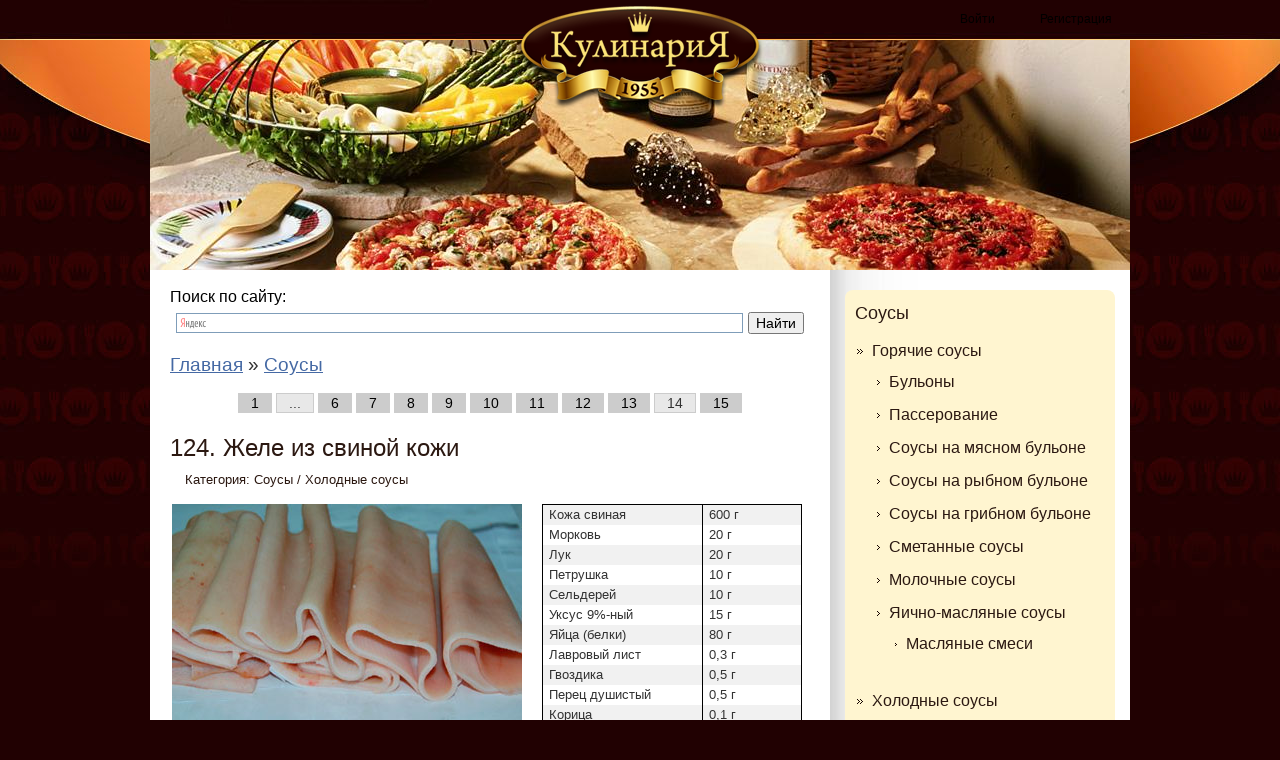

--- FILE ---
content_type: text/html; charset=utf-8
request_url: https://kulinaria1955.ru/sousy/page/14/
body_size: 10145
content:
<!DOCTYPE html>
<html lang="ru">
    <head>
<meta charset="utf-8">
<title>Соусы, подбор к разным блюдам. Соус сухарный и яично-масляный подают к спарже, цветной капусте и т. п.; соус паровой, мясной белый с голландским соусом — к курице &raquo; Страница 14</title>
<meta name="description" content="Соусы бывают горячими и холодными. К соусам относятся также масляные смеси. Для соусов используют сильно концентрированные бульоны (фюме), молоко, сметану, сливочное масло, а растительное масло.">
<meta name="generator" content="Kulinaria1955.Ru">
<link rel="search" type="application/opensearchdescription+xml" href="https://kulinaria1955.ru/index.php?do=opensearch" title="Кулинарная Энциклопедия. Рецептуры предприятий общественного питания">
<link rel="canonical" href="https://kulinaria1955.ru/sousy/page/14/">
<meta name="viewport" content="width=device-width, initial-scale=1.0">
<meta name="apple-mobile-web-app-capable" content="yes">
<meta name="apple-mobile-web-app-status-bar-style" content="default">
  <link media="screen" href="/templates/New/css/style4.css" type="text/css" rel="stylesheet" />
        <link media="screen" href="/templates/New/css/engine.css" type="text/css" rel="stylesheet" />      
    <link rel="icon" href="https://kulinaria1955.ru/favicon.ico" type="image/x-icon" />
  <link rel="shortcut icon" href="https://kulinaria1955.ru/favicon.ico" type="image/x-icon" />
        
<!-- Yandex.RTB --><script>window.yaContextCb=window.yaContextCb||[]</script><script src="https://yandex.ru/ads/system/context.js" async></script>
        
    
    </head>

    <body>
 
        <div class="div_logo_block">
            <div class="div_logo_center">
                <!--noindex--><div class="div_search_text">
                
                </div>
                

                
                <div class="div_login">



<table width="100%" border="0" cellpadding="0" cellspacing="0">
	<tr>
		<td align="left">
            <a class="f_button2" href="#" onclick="document.getElementById('login_form').style.display='block'; return false;" style="width:55px;">Войти</a>
        </td>
		<td align="right">
            <a class="f_button2" href="https://kulinaria1955.ru/index.php?do=register" style="width:70px;">Регистрация</a>
        </td>
	</tr>
</table>
    
<div id="login_form">
    <div id="border">
        <a href="#" onclick="document.getElementById('login_form').style.display='none'; return false;" style="float:right;"><img src="/templates/New/images/close.png" alt="Закрыть" /></a>
        <form method="post" class="news">

            <div style="">
                <strong>Логин:</strong><br />
                <input type="text" name="login_name" id="login_name" class="f_input" style="width:140px;" />
            </div>

            <div style="padding-top:8px;">
                <strong>Пароль:</strong> (<a href="https://kulinaria1955.ru/index.php?do=lostpassword">Забыли?</a>)<br />
                <input type="password" name="login_password" id="login_password" class="f_input" style="width:140px;" />
            </div>

            <div style="padding-top:8px;">
                <button class="f_button" onclick="submit();" type="submit" title="Войти" style="font-size:12px;width:145px;">Войти</button>
            </div>


			
            <input name="login" type="hidden" id="login" value="submit" />

        </form>
    </div>
</div>

</div><!--/noindex-->
                <div class="div_logo_img" ></div>
                <a href="/" class="logo_top"></a>
            </div>
        </div>

        <div class="content_block">
            <div class="content_block_center">
                <div class="cbc">
                
                           
                           
                        
                        <div class="cbr">
                            <div class="news_block">
<br />                               
                                <!--noindex-->
                                
                                
  
                                
                                Поиск по сайту:
 <div style="min-height:35px"><div class="ya-site-form ya-site-form_inited_no" onclick="return {'action':'https://kulinaria1955.ru/searchresult.html','arrow':false,'bg':'transparent','fontsize':14,'fg':'#000000','language':'ru','logo':'rb','publicname':'Yandex Site Search #2049112','suggest':true,'target':'_self','tld':'ru','type':2,'usebigdictionary':false,'searchid':2049112,'input_fg':'#000000','input_bg':'#ffffff','input_fontStyle':'normal','input_fontWeight':'normal','input_placeholder':null,'input_placeholderColor':'#000000','input_borderColor':'#7f9db9'}"><form action="https://yandex.ru/search/site/" method="get" target="_self" accept-charset="utf-8"><input type="hidden" name="searchid" value="2049112"/><input type="hidden" name="l10n" value="ru"/><input type="hidden" name="reqenc" value=""/><input type="search" name="text" value=""/><input type="submit" value="Найти"/></form></div><style type="text/css">.ya-page_js_yes .ya-site-form_inited_no { display: none; }</style><script type="text/javascript">(function(w,d,c){var s=d.createElement('script'),h=d.getElementsByTagName('script')[0],e=d.documentElement;if((' '+e.className+' ').indexOf(' ya-page_js_yes ')===-1){e.className+=' ya-page_js_yes';}s.type='text/javascript';s.async=true;s.charset='utf-8';s.src=(d.location.protocol==='https:'?'https:':'http:')+'//site.yandex.net/v2.0/js/all.js';h.parentNode.insertBefore(s,h);(w[c]||(w[c]=[])).push(function(){Ya.Site.Form.init()})})(window,document,'yandex_site_callbacks');</script></div>       

                                <!--/noindex-->
                                
                       
                                
                                
                                
                                <!-- Yandex.RTB R-A-264828-1 -->
<div id="yandex_rtb_R-A-264828-1"></div>
<script type="text/javascript">
    (function(w, d, n, s, t) {
        w[n] = w[n] || [];
        w[n].push(function() {
            Ya.Context.AdvManager.render({
                blockId: "R-A-264828-1",
                renderTo: "yandex_rtb_R-A-264828-1",
                async: true
            });
        });
        t = d.getElementsByTagName("script")[0];
        s = d.createElement("script");
        s.type = "text/javascript";
        s.src = "//an.yandex.ru/system/context.js";
        s.async = true;
        t.parentNode.insertBefore(s, t);
    })(this, this.document, "yandexContextAsyncCallbacks");
</script>

<!-- Yandex.RTB R-A-264828-10 -->
<script>
window.yaContextCb.push(()=>{
	Ya.Context.AdvManager.render({
		"blockId": "R-A-264828-10",
		"type": "fullscreen",
		"platform": "touch"
	})
})
</script>                                

<!-- Yandex.RTB R-A-264828-11 -->
<script>
window.yaContextCb.push(()=>{
	Ya.Context.AdvManager.render({
		"blockId": "R-A-264828-11",
		"type": "fullscreen",
		"platform": "desktop"
	})
})
</script>                                
                                
                                
                                <div class="speedbar"><span itemscope itemtype="https://schema.org/BreadcrumbList"><span itemprop="itemListElement" itemscope itemtype="https://schema.org/ListItem"><meta itemprop="position" content="1"><a href="https://kulinaria1955.ru/" itemprop="item"><span itemprop="name">Главная</span></a></span> » <span itemprop="itemListElement" itemscope itemtype="https://schema.org/ListItem"><meta itemprop="position" content="2"><a href="https://kulinaria1955.ru/sousy/" itemprop="item"><span itemprop="name">Соусы</span></a></span></span></div>

                                

                                
<div id='dle-content'><div class="navigation ignore-select">

	<div class="pages"><a href="https://kulinaria1955.ru/sousy/">1</a> <span class="nav_ext">...</span> <a href="https://kulinaria1955.ru/sousy/page/6/">6</a> <a href="https://kulinaria1955.ru/sousy/page/7/">7</a> <a href="https://kulinaria1955.ru/sousy/page/8/">8</a> <a href="https://kulinaria1955.ru/sousy/page/9/">9</a> <a href="https://kulinaria1955.ru/sousy/page/10/">10</a> <a href="https://kulinaria1955.ru/sousy/page/11/">11</a> <a href="https://kulinaria1955.ru/sousy/page/12/">12</a> <a href="https://kulinaria1955.ru/sousy/page/13/">13</a> <span>14</span> <a href="https://kulinaria1955.ru/sousy/page/15/">15</a></div>
</div><div class="shortstorycolor">
    
<div class="ntitle"><a href="https://kulinaria1955.ru/sousy/holodnye_sousy/163-124-zhele-iz-svinoj-kozhi.html">124. Желе из свиной кожи</a></div>
<!--noindex--><div class="sslc">Категория: <a href="https://kulinaria1955.ru/sousy/">Соусы</a> / <a href="https://kulinaria1955.ru/sousy/holodnye_sousy/">Холодные соусы</a></div><!--/noindex-->
<a href="https://kulinaria1955.ru/sousy/holodnye_sousy/163-124-zhele-iz-svinoj-kozhi.html"><div class="shortstorycolor2"><table width="100%">
<tr>
<td valign="top" class="news" style="padding:5px 0px 0px 0px;"><p><img src="/uploads/posts/2020-11/1604216749_124.jpg" alt="124. Желе из свиной кожи" style="float:left;"></p>
<table class="ingred"><tbody><tr itemprop="recipeIngredient"><td>Кожа свиная </td>
<td>600 г</td>
</tr><tr itemprop="recipeIngredient"><td>Морковь </td>
<td>20 г</td>
</tr><tr itemprop="recipeIngredient"><td>Лук </td>
<td>20 г</td>
</tr><tr itemprop="recipeIngredient"><td>Петрушка </td>
<td>10 г</td>
</tr><tr itemprop="recipeIngredient"><td>Сельдерей </td>
<td>10 г</td>
</tr><tr itemprop="recipeIngredient"><td>Уксус 9%-ный </td>
<td>15 г</td>
</tr><tr itemprop="recipeIngredient"><td>Яйца (белки) </td>
<td>80 г</td>
</tr><tr itemprop="recipeIngredient"><td>Лавровый лист </td>
<td>0,3 г</td>
</tr><tr itemprop="recipeIngredient"><td>Гвоздика </td>
<td>0,5 г</td>
</tr><tr itemprop="recipeIngredient"><td>Перец душистый </td>
<td>0,5 г</td>
</tr><tr itemprop="recipeIngredient"><td>Корица </td>
<td>0,1 г</td>
</tr></tbody></table><div itemprop="recipeInstructions">
<p>Хорошо очищенную от жира свиную кожу сварить в воде с овощами и специями так же, как описано в (122), но без костей и желатина. Когда кожа станет совершенно мягкой, бульон обезжирить, процедить, снова обезжирить и осветлить так же, как желе мясное.</p>
</div>
<p itemprop="description"><i>Назначение желе:</i> используется для приготовления заливного используется для приготовления заливного мяса.</p></td>
</tr>
</table></div>
<!--noindex--><div class="stext" align="right">Подробнее ...</div><!--/noindex--><br /></a>
<br />
</div><div class="shortstorycolor">
    
<div class="ntitle"><a href="https://kulinaria1955.ru/sousy/holodnye_sousy/164-125-zhele-iz-rybnyx-kostej-kozhi-i-cheshui.html">125. Желе из рыбных костей, кожи и чешуи</a></div>
<!--noindex--><div class="sslc">Категория: <a href="https://kulinaria1955.ru/sousy/">Соусы</a> / <a href="https://kulinaria1955.ru/sousy/holodnye_sousy/">Холодные соусы</a></div><!--/noindex-->
<a href="https://kulinaria1955.ru/sousy/holodnye_sousy/164-125-zhele-iz-rybnyx-kostej-kozhi-i-cheshui.html"><div class="shortstorycolor2"><table width="100%">
<tr>
<td valign="top" class="news" style="padding:5px 0px 0px 0px;"><p><img src="/uploads/posts/2020-11/1604217360_125.jpg" alt="125. Желе из рыбных костей, кожи и чешуи" style="float:left;"></p>
<table class="ingred"><tbody><tr itemprop="recipeIngredient"><td>Кости, кожа и чешуя рыбные </td>
<td>2 кг</td>
</tr><tr itemprop="recipeIngredient"><td>Морковь </td>
<td>20 г</td>
</tr><tr itemprop="recipeIngredient"><td>Лук </td>
<td>20 г</td>
</tr><tr itemprop="recipeIngredient"><td>Петрушка </td>
<td>10 г</td>
</tr><tr itemprop="recipeIngredient"><td>Сельдерей </td>
<td>10 г</td>
</tr><tr itemprop="recipeIngredient"><td>Уксус 9%-ный </td>
<td>15 г</td>
</tr><tr itemprop="recipeIngredient"><td>Яйца (белки) </td>
<td>80 г</td>
</tr><tr itemprop="recipeIngredient"><td>Лавровый лист </td>
<td>0,3 г</td>
</tr><tr itemprop="recipeIngredient"><td>Гвоздика </td>
<td>0,5 г</td>
</tr><tr itemprop="recipeIngredient"><td>Перец душистый </td>
<td>0,5 г</td>
</tr><tr itemprop="recipeIngredient"><td>Корица </td>
<td>0,1 г</td>
</tr></tbody></table><div itemprop="recipeInstructions">
<p>Кости, кожу и чешую тщательно промыть, залить холодной водой и варить при медленном кипении 1,5-2 часа, после чего процедить и осветлить.</p>
<p>Способ осветления рыбного желе такой же, как мясного, но яичный белок для оттяжки может быть заменен 60 г свежей икры от частиковой рыбы или еще лучше 20 г осетровой паюсной икры, которую перед употреблением следует хорошо растереть с водой и луком и вводить в горячий бульон так же, как яичную оттяжку.</p>
</div>
<p itemprop="description"><i>Назначение желе:</i> используется для приготовления заливного используется для приготовления заливной рыбы.</p></td>
</tr>
</table></div>
<!--noindex--><div class="stext" align="right">Подробнее ...</div><!--/noindex--><br /></a>
<br />
</div><div class="shortstorycolor">
    
<div class="ntitle"><a href="https://kulinaria1955.ru/sousy/gotovye_sousy/165-126-sous-majonez.html">126. Соус майонез</a></div>
<!--noindex--><div class="sslc">Категория: <a href="https://kulinaria1955.ru/sousy/">Соусы</a> / <a href="https://kulinaria1955.ru/sousy/gotovye_sousy/">Готовые соусы</a></div><!--/noindex-->
<a href="https://kulinaria1955.ru/sousy/gotovye_sousy/165-126-sous-majonez.html"><div class="shortstorycolor2"><table width="100%">
<tr>
<td valign="top" class="news" style="padding:5px 0px 0px 0px;"><p><img src="/uploads/posts/2020-11/1604219151_126.jpg" alt="126. Соус майонез" style="float:left;">Среди большого разнообразия соусов и заправок, применяемых при изготовлении различных блюд, особенно важное место занимает соус майонез.</p>
<p>Этот соус обладает всеми достоинствами самых лучших и деликатесных соусов. Мягкость и нежность консистенции, тонкий вкус и аромат, приятная острота и маслянистость делают майонез универсальной и незаменимой приправой.</p>
<p>Но далеко не все соусы требуют такого умения, точности и тщательности приготовления, как майонез. Даже самое незначительное уклонение от технологии, рецептуры, дозировки неизбежно приводит к ухудшению вкуса, внешнего вида и даже к распаду соуса, что бывает трудно исправить. Кроме того, процесс приготовления майонеза один из самых трудоемких. Все изложенные обстоятельства приводят к тому, что повара предпочитают пользоваться готовым майонезом.</p>
<p>Благодаря вкусовому соответствию майонез используют к самым разнообразным блюдам из мяса, рыбы, домашней птицы и дичи, овощей. Им заправляют салаты и винегреты, его добавляют в холодные блюда и закуски. Майонез придает пресному кушанью необходимую остроту, сухому — маслянистость и всем блюдам дополнительную калорийность.</p></td>
</tr>
</table></div>
<!--noindex--><div class="stext" align="right">Подробнее ...</div><!--/noindex--><br /></a>
<br />
</div><div class="shortstorycolor">
    
<div class="ntitle"><a href="https://kulinaria1955.ru/sousy/gotovye_sousy/166-127-tomatnyj-sous-ostryj.html">127. Томатный соус острый</a></div>
<!--noindex--><div class="sslc">Категория: <a href="https://kulinaria1955.ru/sousy/">Соусы</a> / <a href="https://kulinaria1955.ru/sousy/gotovye_sousy/">Готовые соусы</a></div><!--/noindex-->
<a href="https://kulinaria1955.ru/sousy/gotovye_sousy/166-127-tomatnyj-sous-ostryj.html"><div class="shortstorycolor2"><table width="100%">
<tr>
<td valign="top" class="news" style="padding:5px 0px 0px 0px;"><p><img src="/uploads/posts/2020-11/1604217793_126.jpg" alt="127. Томатный соус острый" style="float:left;">Готовый томатный соус острый применяется при изготовлении многих мясных, рыбных и овощных блюд. Его добавляют в кушанье в процессе тепловой обработки, применяют для заправки красного соуса кулинарного изготовления и как готовую острую приправу при подаче блюда, а также вводят в маринады, салатные заправки и т.п.</p>
<p>Этот соус приготовляют либо из свежих помидоров, либо из томата-пюре с добавлением сахара, уксуса, соли, лука, чеснока и пряностей. Томатный соус обладает кисло-сладким вкусом и хорошим ароматом.</p></td>
</tr>
</table></div>
<!--noindex--><div class="stext" align="right">Подробнее ...</div><!--/noindex--><br /></a>
<br />
</div><div class="shortstorycolor">
    
<div class="ntitle"><a href="https://kulinaria1955.ru/sousy/gotovye_sousy/167-128-sous-kubanskij.html">128. Cоус «Кубанский»</a></div>
<!--noindex--><div class="sslc">Категория: <a href="https://kulinaria1955.ru/sousy/">Соусы</a> / <a href="https://kulinaria1955.ru/sousy/gotovye_sousy/">Готовые соусы</a></div><!--/noindex-->
<a href="https://kulinaria1955.ru/sousy/gotovye_sousy/167-128-sous-kubanskij.html"><div class="shortstorycolor2"><table width="100%">
<tr>
<td valign="top" class="news" style="padding:5px 0px 0px 0px;"><p><img src="/uploads/posts/2020-11/1604217885_128.jpg" alt="128. Cоус «Кубанский»" style="float:left;">Для приготовления соуса «Кубанский» отбирают свежие зрелые помидоры и уваривают их с сахаром, чесноком, солью, уксусом и пряностями. Этот соус, так же как и томатный острый, можно применять для мясных, рыбных и овощных блюд, добавлять в красный соус кулинарного изготовления и в майонез, а также использовать для заправки щей, борща и т.п.</p></td>
</tr>
</table></div>
<!--noindex--><div class="stext" align="right">Подробнее ...</div><!--/noindex--><br /></a>
<br />
</div><div class="shortstorycolor">
    
<div class="ntitle"><a href="https://kulinaria1955.ru/sousy/gotovye_sousy/168-129-sous-yuzhnyj.html">129. Соус «Южный»</a></div>
<!--noindex--><div class="sslc">Категория: <a href="https://kulinaria1955.ru/sousy/">Соусы</a> / <a href="https://kulinaria1955.ru/sousy/gotovye_sousy/">Готовые соусы</a></div><!--/noindex-->
<a href="https://kulinaria1955.ru/sousy/gotovye_sousy/168-129-sous-yuzhnyj.html"><div class="shortstorycolor2"><table width="100%">
<tr>
<td valign="top" class="news" style="padding:5px 0px 0px 0px;"><p><img src="/uploads/posts/2020-11/1604218087_129.jpg" alt="129. Соус «Южный»" style="float:left;">К деликатесным соусам, отличающимся остротой вкуса и пряностью аромата, относится группа соевых соусов, из которых соус «Южный» — один из наиболее распространенных. Кроме соевого ферментативного соуса, в него входят: яблочный соус, томат-паста, печенка соленая, растительное масло, разнообразные специи и пряности, лук, чеснок, изюм, уксус и мадера.</p>
<p>Этот соус используют для рыбных, мясных и овощных блюд, широко применяют для блюд восточной кухни, его добавляют в красный соус кулинарного изготовления.</p></td>
</tr>
</table></div>
<!--noindex--><div class="stext" align="right">Подробнее ...</div><!--/noindex--><br /></a>
<br />
</div><div class="shortstorycolor">
    
<div class="ntitle"><a href="https://kulinaria1955.ru/sousy/gotovye_sousy/169-130-sous-vostok.html">130. Соус «Восток»</a></div>
<!--noindex--><div class="sslc">Категория: <a href="https://kulinaria1955.ru/sousy/">Соусы</a> / <a href="https://kulinaria1955.ru/sousy/gotovye_sousy/">Готовые соусы</a></div><!--/noindex-->
<a href="https://kulinaria1955.ru/sousy/gotovye_sousy/169-130-sous-vostok.html"><div class="shortstorycolor2"><table width="100%">
<tr>
<td valign="top" class="news" style="padding:5px 0px 0px 0px;"><p><img src="/uploads/posts/2020-11/1604218190_130.jpg" alt="130. Соус «Восток»" style="float:left;">В соус «Восток», кроме ферментативного соевого соуса, который является основой для этой группы соусов, входят: растительное масло, томат-пюре, соль, сахар, специи, пряности, чернослив, сушеные груши, мадера. Применяют этот соус для тех же блюд, соусов и заправок, что и соус «Южный».</p></td>
</tr>
</table></div>
<!--noindex--><div class="stext" align="right">Подробнее ...</div><!--/noindex--><br /></a>
<br />
</div><div class="shortstorycolor">
    
<div class="ntitle"><a href="https://kulinaria1955.ru/sousy/gotovye_sousy/170-131-sous-moskovskij.html">131. Соус «Московский»</a></div>
<!--noindex--><div class="sslc">Категория: <a href="https://kulinaria1955.ru/sousy/">Соусы</a> / <a href="https://kulinaria1955.ru/sousy/gotovye_sousy/">Готовые соусы</a></div><!--/noindex-->
<a href="https://kulinaria1955.ru/sousy/gotovye_sousy/170-131-sous-moskovskij.html"><div class="shortstorycolor2"><table width="100%">
<tr>
<td valign="top" class="news" style="padding:5px 0px 0px 0px;"><p><img src="/uploads/posts/2020-11/1604218362_131.jpg" alt="131. Соус «Московский»" style="float:left;">В состав готового соевого соуса «Московский» входят: ферментативный соевый соус, томат-паста, растительное масло, сахар, соль, чеснок, лук, горчица в порошке и специи.</p>
<p>В ассортименте соевых соусов есть еще «Столовый», «Любительский» и «Томатный»; эти соусы приготовлены на основе соевого соуса и отличаются один от другого в основном набором специй, входящих в их рецептуру.</p></td>
</tr>
</table></div>
<!--noindex--><div class="stext" align="right">Подробнее ...</div><!--/noindex--><br /></a>
<br />
</div><div class="shortstorycolor">
    
<div class="ntitle"><a href="https://kulinaria1955.ru/sousy/gotovye_sousy/171-132-sous-tkemali.html">132. Соус ткемали</a></div>
<!--noindex--><div class="sslc">Категория: <a href="https://kulinaria1955.ru/sousy/">Соусы</a> / <a href="https://kulinaria1955.ru/sousy/gotovye_sousy/">Готовые соусы</a></div><!--/noindex-->
<a href="https://kulinaria1955.ru/sousy/gotovye_sousy/171-132-sous-tkemali.html"><div class="shortstorycolor2"><table width="100%">
<tr>
<td valign="top" class="news" style="padding:5px 0px 0px 0px;"><p><img src="/uploads/posts/2020-11/1604218464_132.jpg" alt="132. Соус ткемали" style="float:left;">Из мелких дикорастущих слив, называемых в Грузии ткемали, промышленность приготовляет соус, который обладает кисловато-острым вкусом и особенно широко применяется для блюд кавказской кухни. Вкус этого соуса хорошо сочетается с отварным или жареным мясом, шашлыками и др.</p>
<p>Соус ткемали приготовлен так: в пюре из слив ткемали для придания остроты и аромата добавлены базилик, кинза (зелень кориандра), чеснок и красный перец.</p></td>
</tr>
</table></div>
<!--noindex--><div class="stext" align="right">Подробнее ...</div><!--/noindex--><br /></a>
<br />
</div><div class="shortstorycolor">
    
<div class="ntitle"><a href="https://kulinaria1955.ru/sousy/gotovye_sousy/172-133-nasharabi.html">133. Нашараби</a></div>
<!--noindex--><div class="sslc">Категория: <a href="https://kulinaria1955.ru/sousy/">Соусы</a> / <a href="https://kulinaria1955.ru/sousy/gotovye_sousy/">Готовые соусы</a></div><!--/noindex-->
<a href="https://kulinaria1955.ru/sousy/gotovye_sousy/172-133-nasharabi.html"><div class="shortstorycolor2"><table width="100%">
<tr>
<td valign="top" class="news" style="padding:5px 0px 0px 0px;"><p><i><img src="/uploads/posts/2020-11/1604218758_133.jpg" alt="133. Нашараби" style="float:left;">Нашараби</i> — грузинское название уваренного сока граната. Этот сок используют для мясных и рыбных блюд восточной кухни, которым он придает кислосладкий вкус.</p></td>
</tr>
</table></div>
<!--noindex--><div class="stext" align="right">Подробнее ...</div><!--/noindex--><br /></a>
<br />
</div><div class="navigation ignore-select">

	<div class="pages"><a href="https://kulinaria1955.ru/sousy/">1</a> <span class="nav_ext">...</span> <a href="https://kulinaria1955.ru/sousy/page/6/">6</a> <a href="https://kulinaria1955.ru/sousy/page/7/">7</a> <a href="https://kulinaria1955.ru/sousy/page/8/">8</a> <a href="https://kulinaria1955.ru/sousy/page/9/">9</a> <a href="https://kulinaria1955.ru/sousy/page/10/">10</a> <a href="https://kulinaria1955.ru/sousy/page/11/">11</a> <a href="https://kulinaria1955.ru/sousy/page/12/">12</a> <a href="https://kulinaria1955.ru/sousy/page/13/">13</a> <span>14</span> <a href="https://kulinaria1955.ru/sousy/page/15/">15</a></div>
</div></div>
                                 
<!--noindex-->
<br />
Поиск по сайту:
<div class="ya-site-form ya-site-form_inited_no" onclick="return {'action':'https://kulinaria1955.ru/searchresult.html','arrow':false,'bg':'transparent','fontsize':14,'fg':'#000000','language':'ru','logo':'rb','publicname':'Yandex Site Search #2049112','suggest':true,'target':'_self','tld':'ru','type':2,'usebigdictionary':false,'searchid':2049112,'input_fg':'#000000','input_bg':'#ffffff','input_fontStyle':'normal','input_fontWeight':'normal','input_placeholder':null,'input_placeholderColor':'#000000','input_borderColor':'#7f9db9'}"><form action="https://yandex.ru/search/site/" method="get" target="_self" accept-charset="utf-8"><input type="hidden" name="searchid" value="2049112"/><input type="hidden" name="l10n" value="ru"/><input type="hidden" name="reqenc" value=""/><input type="search" name="text" value=""/><input type="submit" value="Найти"/></form></div><style type="text/css">.ya-page_js_yes .ya-site-form_inited_no { display: none; }</style><script type="text/javascript">(function(w,d,c){var s=d.createElement('script'),h=d.getElementsByTagName('script')[0],e=d.documentElement;if((' '+e.className+' ').indexOf(' ya-page_js_yes ')===-1){e.className+=' ya-page_js_yes';}s.type='text/javascript';s.async=true;s.charset='utf-8';s.src=(d.location.protocol==='https:'?'https:':'http:')+'//site.yandex.net/v2.0/js/all.js';h.parentNode.insertBefore(s,h);(w[c]||(w[c]=[])).push(function(){Ya.Site.Form.init()})})(window,document,'yandex_site_callbacks');</script>
<br />
                          

 
                                <!--/noindex-->                       
                            </div>
                        </div>
                        <div class="cbl">
                            <div class="div_menu">
                                
<div class="cbm cat_block">
                                <li><a href="/sousy/">Соусы</a></li>
<ul>
    <li><a href="/sousy/goryacie_sousy/">Горячие соусы</a>
        <ul>
            <li><a href="/sousy/goryacie_sousy/buliony/">Бульоны</a></li>
            <li><a href="/sousy/goryacie_sousy/42-passerovanie.html">Пассерование</a></li>
            <li><a href="/sousy/goryacie_sousy/sousy_na_myasnom_bulione/">Соусы на мясном бульоне</a></li>
            <li><a href="/sousy/goryacie_sousy/sousy_na_rybnom_bulione/">Соусы на рыбном бульоне</a></li>
            <li><a href="/sousy/goryacie_sousy/sousy_na_gribnom_bulione/">Соусы на грибном бульоне</a></li>
            <li><a href="/sousy/goryacie_sousy/smetannye_sousy/">Сметанные соусы</a></li>
            <li><a href="/sousy/goryacie_sousy/molochnye_sousy/">Молочные соусы</a></li>
            <li><a href="/sousy/goryacie_sousy/yaichno-maslyanye_sousy/">Яично-масляные соусы</a>
                <ul><li><a href="/sousy/goryacie_sousy/yaichno-maslyanye_sousy/maslyanye_smesi/">Масляные смеси</a></li></ul>
            </li>
        </ul>
    </li>
    
    <li><a href="/sousy/holodnye_sousy/">Холодные соусы</a></li>
    <li><a href="/sousy/gotovye_sousy/">Готовые соусы</a></li>
    <li><a href="/sousy/174-garniry.html">Гарниры</a></li>
</ul>


                                    
                                    
                                    
                                    
                                    
                                    
                                    
                                    
                                    
                                    
                                    
                                    
                                    
                                    
                                    
                                    
                                    
                                </div>
                                <div class="menu_head menu_head_p">Кулинарная энциклопедия</div>
                                <nav><ul>
                                    
                                    
                                    
                                <li><a href="/">ГЛАВНАЯ</a></li>
                                    
                                    
                                    <li><a href="/holodnye_i_goryachie_zakuski/">Холодные и горячие закуски</a></li>
                                    <li><a href="/supy/">Супы</a></li>
                                    <li><a href="/ryba/">Рыба</a></li>
                                    <li><a href="/myaso/">Мясо</a></li>
                                    <li><a href="/domashnyaya_ptitsa_i_dich/">Домашняя птица и дичь</a></li>
                                    <li><a href="/ovoschi_griby/">Овощи, грибы</a></li>
                                    <li><a href="/krupa_bobovye_makarony/">Крупа, бобовые, макароны</a></li>
                                    <li><a href="/yaitsa_tvorog/">Яйца и творог</a></li>
                                    <li><a href="/sladkie_bliuda/">Сладкие блюда</a></li>
                                    <li><a href="/napitki/">Напитки</a></li>
                                    <li><a href="/2462-zamorozhennye-polufabrikaty-i-gotovye-kulinarnye-izdeliya.html">Замороженные полуфабрикаты</a></li>
                                    <li><a href="/izdelia_iz_testa/">Изделия из теста</a></li>
                                    <li><a href="/natsionalnye_bliuda_soiuznyh_respublik/">Национальные блюда союзных республик</a></li>
                                    <li><a href="/oformlenie_servirovka_podacha_bliud/">Оформление, сервировка, подача блюд</a></li>
                                    <li><a href="/lechebnoe_pitanie/">Лечебное питание</a></li>
                                    <li><a href="/zagotovki/">Заготовки</a></li>
                                
                                    
                                </ul></nav>
<br />
                                
                                
                               
                              <div class="about_block"><div class="about_block_text">"Кулинарная энциклопедия" это <b>сборник оригинальных рецептов блюд</b>, идеально сбалансированный набор продуктов дает готовому изделию превосходный вкус. Рецепты используют на предприятиях общественного питания (рестораны, кафе, столовые). Читайте, запоминайте, добавляйте в закладки, пробуйте готовить то, что вам понравилось, ведь здесь собраны самые <b>лучшие рецепты здоровой пищи</b>!  <p align="center" style="margin: 10px 5px 5px 5px;">***</p><p>... Нормальная и полезная еда есть еда с аппетитом, еда с испытываемым наслаждением. (Акад. И.П.Павлов)</p></div></div>
                     <br />
                               
                            <div class="menu_head menu_head_p">Важная информация</div>
                            <ul>    <li><a href="/osn_rats_pit/">Основы рационального питания</a> </li>
                                    <li><a href="/31-pryanosti-i-pripravy.html">Пряности и приправы</a></li>
                                    <li><a href="/pischevye_zhiry/">Пищевые жиры</a></li>
                                    <li><a href="/zametki/">Заметки о кулинарии</a></li>
                                    <li><a href="/predpr_ob_pit/">Предприятие общественного питания</a></li>
                                    
                                    
                                    
                                </ul>
                                <br />
                                <div class="menu_head menu_head_p">Дополнительно</div>
                                
                                <ul>
                                
                                    
                                    
                                
                                    <li><a href="/domashnie_sladosti/">Домашние сладости</a></li>
                                    <li><a href="/recepty_economnyh_i_vkusnyh_bliud/">Рецепты экономных и вкусных блюд</a></li>
                                    <li><a href="/kulinarnye_zametki/">Кулинарные заметки</a></li>
                                    <li><a href="/vegetarianskoe_pitanie/">Вегетарианское питание</a></li>
                                    <li><a href="/foodinfo/dicozelen/">Дикорастущая зелень</a></li>
                                    <li><a href="/besedy_o_kulture_pitania/">Беседы о культуре питания</a></li>
                                    <li><a href="/chuvashskie_bliuda/">Чувашские блюда</a></li>
                                    <li><a href="/bashkirskie_bliuda/">Башкирские блюда</a></li>
                                    <li><a href="/italjanskie-bljuda/">Итальянские блюда</a></li>
                                    <li><a href="/hleb_v_nashem_dome/">Хлеб в нашем доме</a></li>
                                    <li><a href="/raznoe/">Разное</a></li>
                                    
                                    
                                                                 
                                </ul>
                                <br />
                                
                                
</div>
<br /><!--noindex-->
                                

                                
                          
                                <div align="center"></div>
                                
                                <!--/noindex-->
<br />
                         </div>
                </div>
            </div>
        </div>


        <div class="div_bottom">
            <div class="div_bottom_block">
                <div class="div_bottom_text1"><div class="text_bottom">© <a href="https://kulinaria1955.ru/">Кулинарная Энциклопедия. Рецептуры предприятий общественного питания</a></div></div>
               <div class="div_bottom_link"></div>
            </div>
        </div>

   
  
<script src="/engine/classes/min/index.php?g=general3&amp;v=a03a3"></script>
<script src="/engine/classes/min/index.php?f=engine/classes/js/jqueryui3.js,engine/classes/js/dle_js.js&amp;v=a03a3" defer></script>
  <script>
<!--
var dle_root       = '/';
var dle_admin      = '';
var dle_login_hash = '3f72ab6364265f181b28a672e67e6b81ff0104b3';
var dle_group      = 5;
var dle_skin       = 'New';
var dle_wysiwyg    = '0';
var quick_wysiwyg  = '2';
var dle_min_search = '4';
var dle_act_lang   = ["Да", "Нет", "Ввод", "Отмена", "Сохранить", "Удалить", "Загрузка. Пожалуйста, подождите..."];
var menu_short     = 'Быстрое редактирование';
var menu_full      = 'Полное редактирование';
var menu_profile   = 'Просмотр профиля';
var menu_send      = 'Отправить сообщение';
var menu_uedit     = 'Админцентр';
var dle_info       = 'Информация';
var dle_confirm    = 'Подтверждение';
var dle_prompt     = 'Ввод информации';
var dle_req_field  = 'Заполните все необходимые поля';
var dle_del_agree  = 'Вы действительно хотите удалить? Данное действие невозможно будет отменить';
var dle_spam_agree = 'Вы действительно хотите отметить пользователя как спамера? Это приведёт к удалению всех его комментариев';
var dle_c_title    = 'Отправка жалобы';
var dle_complaint  = 'Укажите текст Вашей жалобы для администрации:';
var dle_mail       = 'Ваш e-mail:';
var dle_big_text   = 'Выделен слишком большой участок текста.';
var dle_orfo_title = 'Укажите комментарий для администрации к найденной ошибке на странице:';
var dle_p_send     = 'Отправить';
var dle_p_send_ok  = 'Уведомление успешно отправлено';
var dle_save_ok    = 'Изменения успешно сохранены. Обновить страницу?';
var dle_reply_title= 'Ответ на комментарий';
var dle_tree_comm  = '0';
var dle_del_news   = 'Удалить статью';
var dle_sub_agree  = 'Вы действительно хотите подписаться на комментарии к данной публикации?';
var dle_captcha_type  = '0';
var DLEPlayerLang     = {prev: 'Предыдущий',next: 'Следующий',play: 'Воспроизвести',pause: 'Пауза',mute: 'Выключить звук', unmute: 'Включить звук', settings: 'Настройки', enterFullscreen: 'На полный экран', exitFullscreen: 'Выключить полноэкранный режим', speed: 'Скорость', normal: 'Обычная', quality: 'Качество', pip: 'Режим PiP'};
var allow_dle_delete_news   = false;
var dle_search_delay   = false;
var dle_search_value   = '';
jQuery(function($){
FastSearch();
});
//-->
</script>

<div id="upbutton"></div>

<script>     $(window).scroll(function() {         if ($(this).scrollTop() > 100) {             if ($('#upbutton').is(':hidden')) {                 $('#upbutton').css({opacity : 1}).fadeIn('slow');             }         } else { $('#upbutton').stop(true, false).fadeOut('fast'); }     });     $('#upbutton').click(function() {         $('html, body').stop().animate({scrollTop : 0}, 300);     }); </script>

<style>   #upbutton {     background: url("/icon_top.png") no-repeat top left;     height: 60px;     width: 60px;     bottom: 30px;     right: 30px;     cursor: pointer;     display: none;     position: fixed;     z-index: 9999;   } </style>


    </body>
</html>